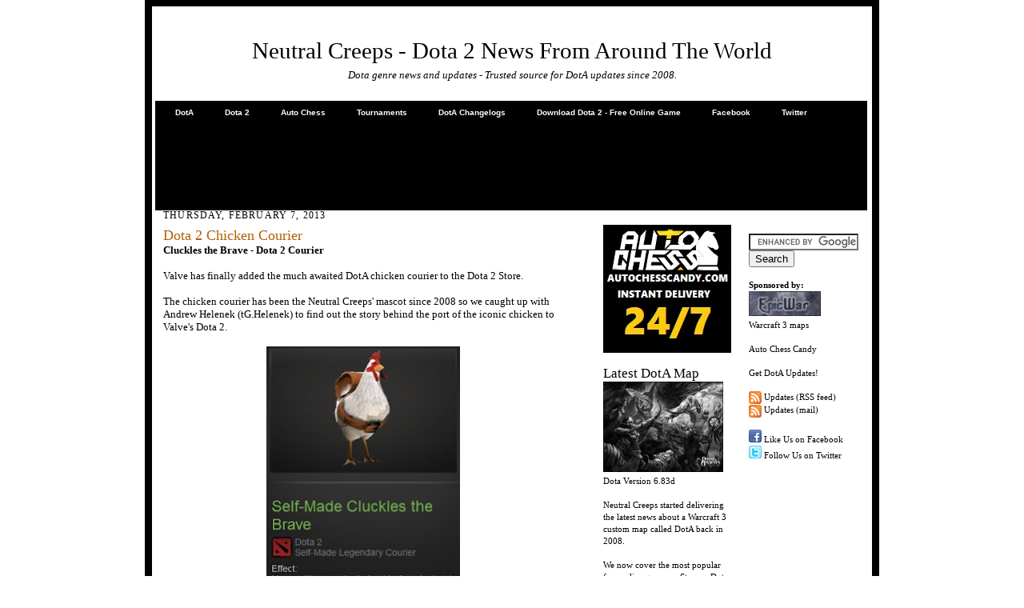

--- FILE ---
content_type: text/html; charset=UTF-8
request_url: http://www.neutralcreeps.com/2013/02/dota-2-chicken-courier.html
body_size: 15017
content:
<!DOCTYPE html>
<html dir='ltr' xmlns='http://www.w3.org/1999/xhtml' xmlns:b='http://www.google.com/2005/gml/b' xmlns:data='http://www.google.com/2005/gml/data' xmlns:expr='http://www.google.com/2005/gml/expr'>
<head>
<link href='https://www.blogger.com/static/v1/widgets/2944754296-widget_css_bundle.css' rel='stylesheet' type='text/css'/>
<meta content='Neutral Creeps - Serving the latest Dota 2 news and updates and a trusted DotA source since 2008' name='description'/>
<meta content='dota, garena, dota 2, heroes of newerth, dota genre, blog' name='keywords'/>
<title>Dota 2 Chicken Courier | Neutral Creeps - Dota 2 News From Around The World</title>
<style id='page-skin-1' type='text/css'><!--
/*
-----------------------------------------------------
Blogger Template Style Sheet
Name:     dota minimalist scribe
Designer: Todd Dominey featuring WizkidLabs
URL:      domineydesign.com / whatdoiknow.org
Date:     23 Sep 2010
Updated by: Blogger Team
------------------------------------------------------ */
/*
Variable definitions
====================
<Variable name="linkbarbgColor" description="Linkbar Background Color"
type="color" default="#FFF3DB">
<Variable name="linkbarmainBorderColor" description="Linkbar Main Border Color"
type="color" default="#000000">
<Variable name="linkbarBorderColor" description="Linkbar Border Color"
type="color" default="#9D1961">
<Variable name="linkbarTextColor" description="Linkbar Text Color"
type="color" default="#000000">
<Variable name="linkbarHoverBgColor" description="Linkbar Hover Background Color"
type="color" default="#ffffff">
<Variable name="linkbarHoverTextColor" description="Linkbar Hover Text Color"
type="color" default="#9D1961">
<Variable name="middlebarbgColor" description="Middlebar Background Color"
type="color" default="#ffffff">
<Variable name="linkbarTextFont" description="Linkbar Text Font"
type="font"
default="normal normal 80% Verdana, sans-serif"
>
<Variable name="textColor" description="Text Color" type="color"
default="#29303b">
<Variable name="postTitleColor" description="Post Title Color" type="color"
default="#1b0431">
<Variable name="linkColor" description="Link Color" type="color"
default="#473624">
<Variable name="visitedLinkColor" description="Visited Link Color" type="color"
default="#956839">
<Variable name="pageHeaderColor" description="Blog Title Color" type="color"
default="#612e00">
<Variable name="blogDescriptionColor" description="Blog Description Color"
type="color" default="#29303B">
<Variable name="sidebarHeaderColor" description="Sidebar Title Color"
type="color"
default="#211104">
<Variable name="bodyFont" description="Text Font"
type="font"
default="normal normal 100% Georgia, Times New Roman,Sans-Serif;">
<Variable name="headerFont" description="Sidebar Title Font"
type="font"
default="normal normal 150% Georgia, Times New Roman,sans-serif">
<Variable name="pageTitleFont" description="Blog Title Font"
type="font"
default="normal normal 225% Georgia, Times New Roman,sans-serif">
<Variable name="blogDescriptionFont" description="Blog Description Font"
type="font"
default="italic normal 100% Georgia, Times New Roman, sans-serif">
<Variable name="startSide" description="Start side in blog language"
type="automatic" default="left">
<Variable name="endSide" description="End side in blog language"
type="automatic" default="right">
*/
/* Defaults
----------------------------------------------- */
body {
margin:0;
padding:0;
font-size: small;
text-align:center;
color:#000000;
line-height:1.3em;
background:#FFFFFF url("") repeat;
}
#navbar-iframe {
height:0px;
visibility:hidden;
display:none
}
blockquote {
font-style:italic;
padding:0 32px;
line-height:1.6;
margin-top:0;
margin-right:0;
margin-bottom:.6em;
margin-left:0;
}
p {
margin:0;
padding:0;
}
abbr, acronym {
cursor:help;
font-style:normal;
}
code {
font-size: 90%;
white-space:normal;
color:#666;
}
hr {display:none;}
img {border:0;}
/* Link styles */
a:link {
color:#0000ff;
text-decoration: none;
}
a:visited {
color: #0000ff;
text-decoration: none;
}
a:hover {
color: #0000ff;
text-decoration:underline;
}
a:active {
color: #0000ff;
}
/* Layout
----------------------------------------------- */
#outer-wrapper {
background-color:#000000;
border-left:1px solid #000000;
border-right:1px solid #000000;
width:900px;
margin:0px auto;
padding:8px;
text-align:center;
font: normal 100% Georgia, Times New Roman,Sans-Serif;;
}
#main-top {
width:900px;
height:49px;
background:#FFFFFF url("") no-repeat top center;
margin:0px;
padding:0px;
display:block;
}
#main-bot {
width:900px;
height:81px;
background:#FFFFFF url("") no-repeat top left;
margin:0;
padding:0;
display:block;
}
#header-wrapper {
margin:0;
padding: 0;
text-align:center;
}
#wrap2 {
width:900px;
background:#FFFFFF url("") repeat-y;
margin-top: -14px;
margin-right: 0px;
margin-bottom: 0px;
margin-left: 0px;
text-align:left;
display:block;
}
#wrap3 {
margin:4px;
text-align: ;
}
.Header {
text-align: center;
}
h1 {
margin:0;
padding-top:0;
padding-right:0;
padding-bottom:6px;
padding-center:0;
font: normal normal 225% Georgia, Times New Roman,sans-serif;
color: #000000;
}
h1 a:link {
text-decoration:none;
color: #000000;
}
h1 a:visited {
text-decoration:none;
}
h1 a:hover {
border:0;
text-decoration:none;
}
.Header .description {
margin:0;
padding:0;
line-height:1.5em;
color: #000000;
font: italic normal 100% Georgia, Times New Roman, sans-serif;
}
#sidebar-wrapper {
float:left;
padding:4px 0;
margin:0 0 0 50px;
}
#main {
width:500px;
float:left;
margin:0 0 0 10px;
word-wrap: break-word; /* fix for long text breaking sidebar float in IE */
overflow: hidden;     /* fix for long non-text content breaking IE sidebar float */
}
#sidebar {
width:160px;
clear:left;
padding:8px 0;
margin:0;
word-wrap: break-word; /* fix for long text breaking sidebar float in IE */
overflow: hidden;     /* fix for long non-text content breaking IE sidebar float */
}
#newsidebar-wrapper {
clear:right;
}
#newsidebar {
width:150px;
float:right;
padding:8px 0;
margin:20 10px;
word-wrap: break-word; /* fix for long text breaking sidebar float in IE */
overflow: hidden; /* fix for long non-text content breaking IE sidebar float */
}
#footer {
clear:both;
background:url("") no-repeat top left;
padding-top:10px;
_padding-top:6px; /* IE Windows target */
}
#footer p {
line-height:1.5em;
font-size:75%;
}
/* -----   LINKBAR   ----- Blogger template design bys */
#linkbar-wrapper {
margin: 0px 0px 0px 0px;
padding: 0px 0px 0px 0px;
width: 890px;
position: relative;
background: #000000;
border-bottom: 5px solid #000000;
}
#linkbar .widget {
margin: 0px 0px 0px 0px;
padding: 6px 5px 5px 5px;
text-align: center;
}
#linkbar ul {
margin: 0px 0px 0px 0px;
padding: 0px 0px 0px 0px;
text-align: left;
list-style-type:none;
border-right: 0px solid #000000;
}
#linkbar li {
display: inline;
margin: 0px 0px 0px 0px;
padding: 0px 0px 0px 0px;
}
#linkbar h2 {
margin: 0px 0px 0px 0px;
padding: 0px 0px 0px 0px;
display: none;
visibility: hidden;
}
#linkbar a {
clear: both;
margin: 0px -4px 0px 0px;
padding: 9px 20px 5px 20px;
width:100%;
text-decoration:none;
font: normal bold 80% Arial, sans-serif;
color: #ffffff;
/* text-transform: uppercase; */
border-right: 0px solid #000000;
border-left: 0px solid #000000;
}
#linkbar a:hover {
color: #000000;
background: #ffffff;
}
/* Typography :: Main entry
----------------------------------------------- */
h2.date-header {
font-weight:normal;
text-transform:uppercase;
letter-spacing:.1em;
font-size:90%;
margin:0;
padding:0;
}
.post {
margin-top:8px;
margin-right:0;
margin-bottom:24px;
margin-left:0;
}
.post h3 {
font-weight:normal;
font-size:140%;
color:#b45f06;
margin:0;
padding:0;
}
.post h3 a {
color: #b45f06;
}
.post-body p {
line-height:1.5em;
margin-top:0;
margin-right:0;
margin-bottom:.6em;
margin-left:0;
}
.post-footer {
font-family: Verdana, sans-serif;
font-size:74%;
border-top:1px solid #BFB186;
padding-top:6px;
}
.post-footer a {
margin-right: 6px;
}
.post ul {
margin:0;
padding:0;
}
.post li {
line-height:1.5em;
list-style:none;
background:url("https://blogger.googleusercontent.com/img/b/R29vZ2xl/AVvXsEhHI0z93ME_nOMbZdnnLbadYJzfCktz8_79odduBwAhYwiXQYCTMeCiZ2YfxzRJmyRb9p9kyOWRdaBRo0lJK35hyphenhyphenBmEYm9E1XxGzCyVaTh1KBAoJ49FPxTGEK_7-C2aFPO1sOlnmF1l9zxR/s1600-r/dotalogo.gif") no-repeat left .3em;
vertical-align:top;
padding-top: 0;
padding-right: 0;
padding-bottom: .6em;
padding-left: 17px;
margin:0;
}
.feed-links {
clear: both;
line-height: 2.5em;
}
#blog-pager-newer-link {
float: left;
}
#blog-pager-older-link {
float: right;
}
#blog-pager {
text-align: center;
}
/* Typography :: Sidebar
----------------------------------------------- */
.sidebar h2 {
margin:0;
padding:0;
color:#000000;
font: normal normal 150% Georgia, Times New Roman,sans-serif;
}
.sidebar h2 img {
margin-bottom:-4px;
}
.sidebar .widget {
font-size:86%;
margin-top:6px;
margin-right:0;
margin-bottom:12px;
margin-left:0;
padding:0;
line-height: 1.4em;
}
.sidebar a {
color: #000000;
}
.sidebar ul li {
list-style: none;
margin:0;
}
.sidebar ul {
margin-left: 0;
padding-left: 0;
}
/* Comments
----------------------------------------------- */
#comments {}
#comments h4 {
font-weight:normal;
font-size:120%;
color:#29303B;
margin:0;
padding:0;
}
#comments-block {
line-height:1.5em;
}
.comment-author {
background:url("https://blogger.googleusercontent.com/img/b/R29vZ2xl/AVvXsEhHI0z93ME_nOMbZdnnLbadYJzfCktz8_79odduBwAhYwiXQYCTMeCiZ2YfxzRJmyRb9p9kyOWRdaBRo0lJK35hyphenhyphenBmEYm9E1XxGzCyVaTh1KBAoJ49FPxTGEK_7-C2aFPO1sOlnmF1l9zxR/s1600-r/dotalogo.gif") no-repeat 2px .35em;
margin:.5em 0 0;
padding-top:0;
padding-right:0;
padding-bottom:0;
padding-left:20px;
font-weight:bold;
}
.comment-body {
margin:0;
padding-top:0;
padding-right:0;
padding-bottom:0;
padding-left:20px;
}
.comment-body p {
font-size:100%;
margin-top:0;
margin-right:0;
margin-bottom:.2em;
margin-left:0;
}
.comment-footer {
color:#29303B;
font-size:74%;
margin:0 0 10px;
padding-top:0;
padding-right:0;
padding-bottom:.75em;
padding-left:20px;
}
.comment-footer a:link {
color:#473624;
text-decoration:underline;
}
.comment-footer a:visited {
color:#716E6C;
text-decoration:underline;
}
.comment-footer a:hover {
color:#956839;
text-decoration:underline;
}
.comment-footer a:active {
color:#956839;
text-decoration:none;
}
.deleted-comment {
font-style:italic;
color:gray;
}
/* Profile
----------------------------------------------- */
#main .profile-data {
display:inline;
}
.profile-datablock, .profile-textblock {
margin-top:0;
margin-right:0;
margin-bottom:4px;
margin-left:0;
}
.profile-data {
margin:0;
padding-top:0;
padding-right:8px;
padding-bottom:0;
padding-left:0;
text-transform:uppercase;
letter-spacing:.1em;
font-size:90%;
color:#211104;
}
.profile-img {
float: left;
margin-top: 0;
margin-right: 5px;
margin-bottom: 5px;
margin-left: 0;
border:1px solid #A2907D;
padding:2px;
}
#header .widget, #main .widget {
margin-bottom:12px;
padding-bottom:12px;
}
#header {
background:url("") no-repeat bottom left;
}
/** Page structure tweaks for layout editor wireframe */
body#layout #outer-wrapper {
margin-top: 0;
padding-top: 0;
}
body#layout #wrap2,
body#layout #wrap3 {
margin-top: 0;
}
body#layout #main-top {
display:none;
}
body#layout #outer-wrapper,
body#layout #wrap2,
body#layout #wrap3,
body#layout #header,
body#layout #footer {
width:728px;
padding: 0px;
}
body#layout #main {
width: 400px;
margin-left: 20px;
}

--></style>
<link href='https://blogger.googleusercontent.com/img/b/R29vZ2xl/AVvXsEg64I30TwtRLQzBLVrfshoGiHliRm2pF3is-yyXquD31qsoIRCXbxERhmpq2pC6ZwQza3G2hooaUkDMEJn5zw65bcAqME3iHUwBPh8XzqvIADU26S3u0p601NI_I352e0pgalIztBaKMsZm/s1600-r/neutralcreepschickenfavicon.png' rel='icon' type='image/png'/>
<link href='https://www.blogger.com/dyn-css/authorization.css?targetBlogID=8799420816584528555&amp;zx=5660a9c6-8ee3-4a9d-b096-6cbfb988a288' media='none' onload='if(media!=&#39;all&#39;)media=&#39;all&#39;' rel='stylesheet'/><noscript><link href='https://www.blogger.com/dyn-css/authorization.css?targetBlogID=8799420816584528555&amp;zx=5660a9c6-8ee3-4a9d-b096-6cbfb988a288' rel='stylesheet'/></noscript>
<meta name='google-adsense-platform-account' content='ca-host-pub-1556223355139109'/>
<meta name='google-adsense-platform-domain' content='blogspot.com'/>

<!-- data-ad-client=ca-pub-8146706360655867 -->

</head>
<body>
<div class='navbar section' id='navbar'><div class='widget Navbar' data-version='1' id='Navbar1'><script type="text/javascript">
    function setAttributeOnload(object, attribute, val) {
      if(window.addEventListener) {
        window.addEventListener('load',
          function(){ object[attribute] = val; }, false);
      } else {
        window.attachEvent('onload', function(){ object[attribute] = val; });
      }
    }
  </script>
<div id="navbar-iframe-container"></div>
<script type="text/javascript" src="https://apis.google.com/js/platform.js"></script>
<script type="text/javascript">
      gapi.load("gapi.iframes:gapi.iframes.style.bubble", function() {
        if (gapi.iframes && gapi.iframes.getContext) {
          gapi.iframes.getContext().openChild({
              url: 'https://www.blogger.com/navbar/8799420816584528555?po\x3d1738993273248138403\x26origin\x3dhttp://www.neutralcreeps.com',
              where: document.getElementById("navbar-iframe-container"),
              id: "navbar-iframe"
          });
        }
      });
    </script><script type="text/javascript">
(function() {
var script = document.createElement('script');
script.type = 'text/javascript';
script.src = '//pagead2.googlesyndication.com/pagead/js/google_top_exp.js';
var head = document.getElementsByTagName('head')[0];
if (head) {
head.appendChild(script);
}})();
</script>
</div></div>
<div id='outer-wrapper'>
<div id='main-top'></div>
<!-- placeholder for image -->
<div id='wrap2'><div id='wrap3'>
<div class='header section' id='header'><div class='widget Header' data-version='1' id='Header1'>
<div id='header-inner'>
<div class='titlewrapper'>
<h1 class='title'>
<a href='http://www.neutralcreeps.com/'>
Neutral Creeps - Dota 2 News From Around The World
</a>
</h1>
</div>
<div class='descriptionwrapper'>
<p class='description'><span>Dota genre news and updates - Trusted source for DotA updates since 2008.</span></p>
</div>
</div>
</div></div>
<div id='linkbar-wrapper'>
<div class='linkbar section' id='linkbar'><div class='widget LinkList' data-version='1' id='LinkList2'>
<h2>Linkbar</h2>
<div class='widget-content'>
<ul>
<li><a href='http://www.neutralcreeps.com/'>DotA</a></li>
<li><a href='http://www.neutralcreeps.com/2010/10/valve-dota-2-officially-revealed.html'>Dota 2</a></li>
<li><a href='http://www.neutralcreeps.com/2019/02/how-to-play-dota-auto-chess.html'>Auto Chess</a></li>
<li><a href='http://www.neutralcreeps.com/search/label/Dota%202%20Tournaments'>Tournaments</a></li>
<li><a href='http://www.neutralcreeps.com/search/label/DOTA%20Changelogs'>DotA Changelogs</a></li>
<li><a href='http://www.neutralcreeps.com/2013/07/dota-2-released.html'>Download Dota 2 - Free Online Game</a></li>
<li><a href='http://www.facebook.com/neutralcreeps'>Facebook</a></li>
<li><a href='http://twitter.com/neutralcreeps'>Twitter</a></li>
</ul>
<div class='clear'></div>
</div>
</div><div class='widget AdSense' data-version='1' id='AdSense2'>
<div class='widget-content'>
<script type="text/javascript"><!--
google_ad_client="pub-8146706360655867";
google_ad_host="pub-1556223355139109";
google_ad_width=728;
google_ad_height=90;
google_ad_format="728x90_as";
google_ad_type="text_image";
google_ad_host_channel="0001+S0013+L0006";
google_color_border="FFFFFF";
google_color_bg="FFFFFF";
google_color_link="000000";
google_color_url="0000FF";
google_color_text="B45F06";
//--></script>
<script type="text/javascript"
  src="http://pagead2.googlesyndication.com/pagead/show_ads.js">
</script>
<div class='clear'></div>
</div>
</div></div>
</div>
<div id='crosscol-wrapper'>
<div class='crosscol no-items section' id='crosscol'></div>
</div>
<div class='main section' id='main'><div class='widget Blog' data-version='1' id='Blog1'>
<div class='blog-posts hfeed'>

          <div class="date-outer">
        
<h2 class='date-header'><span>Thursday, February 7, 2013</span></h2>

          <div class="date-posts">
        
<div class='post-outer'>
<div class='post hentry'>
<a name='1738993273248138403'></a>
<h3 class='post-title entry-title'>
<a href='http://www.neutralcreeps.com/2013/02/dota-2-chicken-courier.html'>Dota 2 Chicken Courier</a>
</h3>
<div class='post-header-line-1'></div>
<div class='post-body entry-content'>
<b>Cluckles the Brave - Dota 2 Courier </b><br />
<br />
Valve has finally added the much awaited DotA chicken courier to the Dota 2 Store.<br />
<br />
The chicken courier has been the Neutral Creeps' mascot since 2008 so we caught up with Andrew Helenek (tG.Helenek) to find out the story behind the port of the iconic chicken to Valve's Dota 2.&nbsp; <br />
<br />
<div class="separator" style="clear: both; text-align: center;">
<img src="https://blogger.googleusercontent.com/img/b/R29vZ2xl/AVvXsEiOR2pOB56TZp4NwGz0cc6W-x2cFLpTeedipuMhX_VXBoS-0lxskk-X3wb9WsrHyai3HPZmF0CFv1u0VtJ2tHKg-kGIOylR6AdmO5xf6zIwAcqYjLfUZBOh4ZPVjEWk0GA_sh8V6mgDkzNQ/s320/clucklesdota2chicken.jpg" width="242" /></div>
<br />
<b>Hi Andrew. How long have you been in the Dota 2 beta?</b><br />
I got my invite last in the group that put the chicken together but we&#8217;ve all be playing the game for quite a while, since early 2012. We&#8217;re all avid fans of the game and play together whenever we get the chance.<br />
<br />
<b> Did you guys have any prior Warcraft 3 DotA experience?</b> <br />
We all played the original DOTA, but we&#8217;ve always loved the series and were overjoyed when we found out Valve was going to behind it.<br />
<br />
<b>Tell us the story on how you guys got together to work on the project.</b><br />
Its funny, our little online group have been playing video games for years together. We&#8217;re all friends there except one but on the day Valve released the Workshop, we started jokingly talking about how we could make some items for the game and maybe get them accept into the game. I started thinking about what we could create and noticed the lack of Chicken in Dota 2. A few nights later, I gathered everyone up and told them, "Lets do it, for real."<br />
<br />
Everyone in our little online group had a skillset that could be used in its creation. Bewsii was an all-star modeler, Cherrii was a fantastic rigger, I focused on animation and co-led the group with Qwiggalo who was our generalist and quality control guy. But we lacked a texture artist, thankfully we were good friends with Cyborgmatt who happened to know one, J4CK, and put us in contact with him. Our team was assembled and we got to work. We did run into a few problems and luckily &#8216;Bert came in the clutch right at the end and helped us get it working in game.<br />
<br />
<b>How long did it take for you guys to go from an idea to the final addition to the Dota 2 store? </b><br />
It was quite a long process and there were some hurdles we overcame. We started the chicken on June 4, 2012 and we didn&#8217;t get what it looks like right now until December. We spent months perfecting every little detail and waiting for Valve's response from time to time. (haha!) By the end of December, Valve gave us the confirmation that they did plan on shipping it, but it took another month or two to get it polished and ready for shipment.<br />
<br />
<b>Message to all Chicken courier fans / Valve:</b><br />
I want to thank everyone that supported us while we were creating this! We made this for the fans of the original DOTA that miss calling the chicken, chicken! All of the comments shouting at us to get it done drove us to its completion, so thank you guys so much! We&#8217;re very happy we can give something to the community that we ourselves take part in! I also want to give a big shoutout to Team Gabe! Valve for creating what will become one of the greatest games in gaming history, and for having the workshop and allowing its users to participate in the creation of items for their game.<br />
<br />
========== <br />
<b>To see more of Andrew's Dota 2 Workshop creations, you can:</b><br />
<a href="http://www.youtube.com/user/andrewhelenek">Subscribe to AndrewHelenek on YouTube</a><br />
<a href="http://steamcommunity.com/id/Helenek/myworkshopfiles/?570">Follow Helenek's Workshop creations on Steam</a><br />
<br />
<b>From the Neutral Creeps:</b><br />
Congratulations to the Cluckles the Brave team!<br />
Qwiggalo, 'bert, tG.Helenek, Cherrii, bewsii, J4CK<br />
<br />
Watch the courier in action (credits: <i>Matthew Bailey - cyborgmatt.com</i>):<br />
<object height="301" width="500"><param name="movie" value="http://www.youtube.com/v/YNhG2ui5FzQ?version=3&amp;hl=en_US&amp;rel=0"><param name="allowFullScreen" value="true"><param name="allowscriptaccess" value="always"><embed src="http://www.youtube.com/v/YNhG2ui5FzQ?version=3&amp;hl=en_US&amp;rel=0" type="application/x-shockwave-flash" allowscriptaccess="always" allowfullscreen="true" height="301" width="500"></embed></object>
<br />
<br />
<br />
<a href="http://www.dota2.com/store/itemdetails/124465423"><span style="font-size: large;">Buy your own Dota 2 chicken!</span></a><div style='clear: both;'></div>
</div>
<div class='post-footer'>
<div class='post-share-buttons'>
<a class='share-button sb-facebook' href='https://www.blogger.com/share-post.g?blogID=8799420816584528555&postID=1738993273248138403&target=facebook' onclick='window.open(this.href, "_blank", "height=430,width=640"); return false;' target='_blank' title='Share to Facebook'>
<span class='share-button-link-text'>Share to Facebook</span></a>
<a class='share-button sb-twitter' href='https://www.blogger.com/share-post.g?blogID=8799420816584528555&postID=1738993273248138403&target=twitter' target='_blank' title='Share to X'>
<span class='share-button-link-text'>Share to X</span></a>
</div>
<div class='post-footer-line post-footer-line-1'><span class='post-comment-link'>
</span>
<span class='post-icons'>
<span class='item-control blog-admin pid-830552371'>
<a href='https://www.blogger.com/post-edit.g?blogID=8799420816584528555&postID=1738993273248138403&from=pencil' title='Edit Post'>
<img alt='' class='icon-action' height='18' src='' width='18'/>
</a>
</span>
</span>
</div>
<div class='post-footer-line post-footer-line-2'><span class='post-labels'>
Labels:
<a href='http://www.neutralcreeps.com/search/label/Dota%202' rel='tag'>Dota 2</a>
</span>
</div>
<div class='post-footer-line post-footer-line-3'></div>
</div>
</div>
<div class='comments' id='comments'>
<a name='comments'></a>
<h4>2 comments:</h4>
<div class='comments-content'>
<script async='async' src='' type='text/javascript'></script>
<script type='text/javascript'>
    (function() {
      var items = null;
      var msgs = null;
      var config = {};

// <![CDATA[
      var cursor = null;
      if (items && items.length > 0) {
        cursor = parseInt(items[items.length - 1].timestamp) + 1;
      }

      var bodyFromEntry = function(entry) {
        var text = (entry &&
                    ((entry.content && entry.content.$t) ||
                     (entry.summary && entry.summary.$t))) ||
            '';
        if (entry && entry.gd$extendedProperty) {
          for (var k in entry.gd$extendedProperty) {
            if (entry.gd$extendedProperty[k].name == 'blogger.contentRemoved') {
              return '<span class="deleted-comment">' + text + '</span>';
            }
          }
        }
        return text;
      }

      var parse = function(data) {
        cursor = null;
        var comments = [];
        if (data && data.feed && data.feed.entry) {
          for (var i = 0, entry; entry = data.feed.entry[i]; i++) {
            var comment = {};
            // comment ID, parsed out of the original id format
            var id = /blog-(\d+).post-(\d+)/.exec(entry.id.$t);
            comment.id = id ? id[2] : null;
            comment.body = bodyFromEntry(entry);
            comment.timestamp = Date.parse(entry.published.$t) + '';
            if (entry.author && entry.author.constructor === Array) {
              var auth = entry.author[0];
              if (auth) {
                comment.author = {
                  name: (auth.name ? auth.name.$t : undefined),
                  profileUrl: (auth.uri ? auth.uri.$t : undefined),
                  avatarUrl: (auth.gd$image ? auth.gd$image.src : undefined)
                };
              }
            }
            if (entry.link) {
              if (entry.link[2]) {
                comment.link = comment.permalink = entry.link[2].href;
              }
              if (entry.link[3]) {
                var pid = /.*comments\/default\/(\d+)\?.*/.exec(entry.link[3].href);
                if (pid && pid[1]) {
                  comment.parentId = pid[1];
                }
              }
            }
            comment.deleteclass = 'item-control blog-admin';
            if (entry.gd$extendedProperty) {
              for (var k in entry.gd$extendedProperty) {
                if (entry.gd$extendedProperty[k].name == 'blogger.itemClass') {
                  comment.deleteclass += ' ' + entry.gd$extendedProperty[k].value;
                } else if (entry.gd$extendedProperty[k].name == 'blogger.displayTime') {
                  comment.displayTime = entry.gd$extendedProperty[k].value;
                }
              }
            }
            comments.push(comment);
          }
        }
        return comments;
      };

      var paginator = function(callback) {
        if (hasMore()) {
          var url = config.feed + '?alt=json&v=2&orderby=published&reverse=false&max-results=50';
          if (cursor) {
            url += '&published-min=' + new Date(cursor).toISOString();
          }
          window.bloggercomments = function(data) {
            var parsed = parse(data);
            cursor = parsed.length < 50 ? null
                : parseInt(parsed[parsed.length - 1].timestamp) + 1
            callback(parsed);
            window.bloggercomments = null;
          }
          url += '&callback=bloggercomments';
          var script = document.createElement('script');
          script.type = 'text/javascript';
          script.src = url;
          document.getElementsByTagName('head')[0].appendChild(script);
        }
      };
      var hasMore = function() {
        return !!cursor;
      };
      var getMeta = function(key, comment) {
        if ('iswriter' == key) {
          var matches = !!comment.author
              && comment.author.name == config.authorName
              && comment.author.profileUrl == config.authorUrl;
          return matches ? 'true' : '';
        } else if ('deletelink' == key) {
          return config.baseUri + '/comment/delete/'
               + config.blogId + '/' + comment.id;
        } else if ('deleteclass' == key) {
          return comment.deleteclass;
        }
        return '';
      };

      var replybox = null;
      var replyUrlParts = null;
      var replyParent = undefined;

      var onReply = function(commentId, domId) {
        if (replybox == null) {
          // lazily cache replybox, and adjust to suit this style:
          replybox = document.getElementById('comment-editor');
          if (replybox != null) {
            replybox.height = '250px';
            replybox.style.display = 'block';
            replyUrlParts = replybox.src.split('#');
          }
        }
        if (replybox && (commentId !== replyParent)) {
          replybox.src = '';
          document.getElementById(domId).insertBefore(replybox, null);
          replybox.src = replyUrlParts[0]
              + (commentId ? '&parentID=' + commentId : '')
              + '#' + replyUrlParts[1];
          replyParent = commentId;
        }
      };

      var hash = (window.location.hash || '#').substring(1);
      var startThread, targetComment;
      if (/^comment-form_/.test(hash)) {
        startThread = hash.substring('comment-form_'.length);
      } else if (/^c[0-9]+$/.test(hash)) {
        targetComment = hash.substring(1);
      }

      // Configure commenting API:
      var configJso = {
        'maxDepth': config.maxThreadDepth
      };
      var provider = {
        'id': config.postId,
        'data': items,
        'loadNext': paginator,
        'hasMore': hasMore,
        'getMeta': getMeta,
        'onReply': onReply,
        'rendered': true,
        'initComment': targetComment,
        'initReplyThread': startThread,
        'config': configJso,
        'messages': msgs
      };

      var render = function() {
        if (window.goog && window.goog.comments) {
          var holder = document.getElementById('comment-holder');
          window.goog.comments.render(holder, provider);
        }
      };

      // render now, or queue to render when library loads:
      if (window.goog && window.goog.comments) {
        render();
      } else {
        window.goog = window.goog || {};
        window.goog.comments = window.goog.comments || {};
        window.goog.comments.loadQueue = window.goog.comments.loadQueue || [];
        window.goog.comments.loadQueue.push(render);
      }
    })();
// ]]>
  </script>
<div id='comment-holder'>
<div class="comment-thread toplevel-thread"><ol id="top-ra"><li class="comment" id="c1520403797141842993"><div class="avatar-image-container"><img src="//www.blogger.com/img/blogger_logo_round_35.png" alt=""/></div><div class="comment-block"><div class="comment-header"><cite class="user"><a href="https://www.blogger.com/profile/07296987569134719890" rel="nofollow">Unknown</a></cite><span class="icon user "></span><span class="datetime secondary-text"><a rel="nofollow" href="http://www.neutralcreeps.com/2013/02/dota-2-chicken-courier.html?showComment=1360293121000#c1520403797141842993">February 7, 2013 at 7:12&#8239;PM</a></span></div><p class="comment-content">THIS IS AWESOME @!!</p><span class="comment-actions secondary-text"><a class="comment-reply" target="_self" data-comment-id="1520403797141842993">Reply</a><span class="item-control blog-admin blog-admin pid-1264282099"><a target="_self" href="https://www.blogger.com/comment/delete/8799420816584528555/1520403797141842993">Delete</a></span></span></div><div class="comment-replies"><div id="c1520403797141842993-rt" class="comment-thread inline-thread hidden"><span class="thread-toggle thread-expanded"><span class="thread-arrow"></span><span class="thread-count"><a target="_self">Replies</a></span></span><ol id="c1520403797141842993-ra" class="thread-chrome thread-expanded"><div></div><div id="c1520403797141842993-continue" class="continue"><a class="comment-reply" target="_self" data-comment-id="1520403797141842993">Reply</a></div></ol></div></div><div class="comment-replybox-single" id="c1520403797141842993-ce"></div></li><li class="comment" id="c8253939541551623410"><div class="avatar-image-container"><img src="//www.blogger.com/img/blogger_logo_round_35.png" alt=""/></div><div class="comment-block"><div class="comment-header"><cite class="user"><a href="https://www.blogger.com/profile/16786600016750956989" rel="nofollow">Alejandro</a></cite><span class="icon user "></span><span class="datetime secondary-text"><a rel="nofollow" href="http://www.neutralcreeps.com/2013/02/dota-2-chicken-courier.html?showComment=1370050543841#c8253939541551623410">May 31, 2013 at 6:35&#8239;PM</a></span></div><p class="comment-content">can I get a free chicken?? :D  if so, my account is Mano4ik :D<br><br>i dont lose anything for asking!! <br><br>good playing!!<br><br><br></p><span class="comment-actions secondary-text"><a class="comment-reply" target="_self" data-comment-id="8253939541551623410">Reply</a><span class="item-control blog-admin blog-admin pid-2143311230"><a target="_self" href="https://www.blogger.com/comment/delete/8799420816584528555/8253939541551623410">Delete</a></span></span></div><div class="comment-replies"><div id="c8253939541551623410-rt" class="comment-thread inline-thread hidden"><span class="thread-toggle thread-expanded"><span class="thread-arrow"></span><span class="thread-count"><a target="_self">Replies</a></span></span><ol id="c8253939541551623410-ra" class="thread-chrome thread-expanded"><div></div><div id="c8253939541551623410-continue" class="continue"><a class="comment-reply" target="_self" data-comment-id="8253939541551623410">Reply</a></div></ol></div></div><div class="comment-replybox-single" id="c8253939541551623410-ce"></div></li></ol><div id="top-continue" class="continue"><a class="comment-reply" target="_self">Add comment</a></div><div class="comment-replybox-thread" id="top-ce"></div><div class="loadmore hidden" data-post-id="1738993273248138403"><a target="_self">Load more...</a></div></div>
</div>
</div>
<p class='comment-footer'>
<div class='comment-form'>
<a name='comment-form'></a>
<p>Don&#39;t forget to <a href="http://feedburner.google.com/fb/a/mailverify?uri=NeutralCreeps-WhereDotaProsGetOwned" rel="nofollow">subscribe</a> after posting a comment!<br />By subscribing, you get the latest DotA updates via mail.<br /><br /><b>Update:</b> Due to popular demand, you can now:<br /><a href="http://www.facebook.com/neutralcreeps" rel="nofollow">Get Dota Updates on Facebook</a><br /><a href="http://twitter.com/neutralcreeps" rel="nofollow">Get Dota Updates on Twitter</a></p>
<a href='https://www.blogger.com/comment/frame/8799420816584528555?po=1738993273248138403&hl=en&saa=85391&origin=http://www.neutralcreeps.com' id='comment-editor-src'></a>
<iframe allowtransparency='true' class='blogger-iframe-colorize blogger-comment-from-post' frameborder='0' height='410px' id='comment-editor' name='comment-editor' src='' width='100%'></iframe>
<script src='https://www.blogger.com/static/v1/jsbin/2830521187-comment_from_post_iframe.js' type='text/javascript'></script>
<script type='text/javascript'>
      BLOG_CMT_createIframe('https://www.blogger.com/rpc_relay.html');
    </script>
</div>
</p>
<div id='backlinks-container'>
<div id='Blog1_backlinks-container'>
</div>
</div>
</div>
</div>

        </div></div>
      
</div>
<div class='blog-pager' id='blog-pager'>
<span id='blog-pager-newer-link'>
<a class='blog-pager-newer-link' href='http://www.neutralcreeps.com/2013/02/dota-2-tusk-guide.html' id='Blog1_blog-pager-newer-link' title='Newer Post'>Newer Post</a>
</span>
<span id='blog-pager-older-link'>
<a class='blog-pager-older-link' href='http://www.neutralcreeps.com/2013/02/heroes-of-newerth-30-launched.html' id='Blog1_blog-pager-older-link' title='Older Post'>Older Post</a>
</span>
<a class='home-link' href='http://www.neutralcreeps.com/'>Home</a>
</div>
<div class='clear'></div>
<div class='post-feeds'>
<div class='feed-links'>
Subscribe to:
<a class='feed-link' href='http://www.neutralcreeps.com/feeds/1738993273248138403/comments/default' target='_blank' type='application/atom+xml'>Post Comments (Atom)</a>
</div>
</div>
</div></div>
<div id='sidebar-wrapper'>
<div class='sidebar section' id='sidebar'><div class='widget Image' data-version='1' id='Image1'>
<div class='widget-content'>
<a href='http://autochesscandy.com'>
<img alt='' height='160' id='Image1_img' src='https://blogger.googleusercontent.com/img/b/R29vZ2xl/AVvXsEgVHYguO6zDA4-4eE-PgASOkCyltoS9ZnfJU01fOkRRZbrWHCYZhLQ4BG75DQhaEZOV06lqzzL_SjKVxvxpHCb-qeaDKWcZvzXWlOlsDy0eQ2WGInchqXIKfAnVlbL9XnBqBwNoo6dO33Ar/s1600/dota2chess.jpg' width='160'/>
</a>
<br/>
</div>
<div class='clear'></div>
</div><div class='widget Text' data-version='1' id='Text2'>
<div class='widget-content'>
<span style="font-weight: bold;"><h2>Latest DotA Map</h2></span><a href="http://www.facebook.com/neutralcreeps"><img alt="Dota load screen" border="0" src="https://blogger.googleusercontent.com/img/b/R29vZ2xl/AVvXsEiqehY9Eo3KX7OwXkQ3ipo8wPp13YK7GEaR6KGFzxxBnVnxpGEP-MW5-51-lFLaAdEkQPJiiIssPE2BoHQVnBKd7FCNKenzpR-S3DOyaOABfFlS7iJ62F9OTcY6eISAk7y560_AR4URgod9/s1600/dota2map.jpg" style="height: 113px; width: 150px;" / /></a><br />Dota Version 6.83d<br /><br />Neutral Creeps started delivering the latest news about a Warcraft 3 custom map called DotA back in 2008.<br /><br />We now cover the most popular free online game on Steam - Dota 2.<br /><br /><span style="font-weight: bold;color:red;">Recommended Reads:</span><br /><a href="http://www.neutralcreeps.com/2013/07/dota-2-released.html">Download Dota 2</a> (FREE)<br /><a href="http://www.neutralcreeps.com/2019/01/dota-auto-chess-dota-2-custom-map.html">Dota Auto Chess<br /></a><div><span =""  style="font-size:100%;"><a href="http://www.neutralcreeps.com/2020/09/fufu-ninja-dota-2-custom-game.html">Fufu Ninja</a></span></div><div><br />Fresh DotA news delivered daily for free by <a href="http://www.neutralcreeps.com/" target="_blank">Neutral Creeps</a><br /><form action="http://feedburner.google.com/fb/a/mailverify" blogger_onsubmit="window.open('http://feedburner.google.com/fb/a/mailverify?uri=neutralcreeps-wheredotaprosgetowned', 'popupwindow', 'scrollbars=yes,width=550,height=520');return true" method="post" style="border: 0px solid rgb(204, 204, 204); padding: 3px; text-align: center;" target="popupwindow"><p><input blogger_onblur="if(this.value=='')this.value=this.defaultValue;" blogger_onfocus="if(this.value==this.defaultValue)this.value='';" name="email" style="width: 140px;" type="text" value="Enter your email" /></p><input name="uri" type="hidden" value="NeutralCreeps-WhereDotaProsGetOwned" /><input name="loc" type="hidden" value="en_US" /><br /><input type="submit" value="Subscribe" /></form><h2></h2><br /><h2>DotA  Movements</h2> <ul><li><a href="http://www.facebook.com/playdota">DotA on Facebook</a></li><li><a href="http://www.facebook.com/dota2">Dota 2 on Facebook</a></li></ul><br /></div>
</div>
<div class='clear'></div>
</div></div>
</div>
<div id='newsidebar-wrapper'>
<div class='sidebar section' id='newsidebar'><div class='widget Text' data-version='1' id='Text3'>
<div class='widget-content'>
<div class="widget-content"><br /><script src="http://www.google.com/jsapi" type="text/javascript"></script><script type="text/javascript">  google.load('search', '1');  google.setOnLoadCallback(function() {    google.search.CustomSearchControl.attachAutoCompletion(      'partner-pub-017292868794346544719:fc0t1anuric',      document.getElementById('q'),      'cse-search-box');  });</script><form action="http://www.google.com/cse" id="cse-search-box">  <div>    <input name="cx" type="hidden" value="017292868794346544719:fc0t1anuric" />    <input name="ie" type="hidden" value="ISO-8859-1" />    <input autocomplete="off" id="q" name="q" size="15" type="text" />    <input name="sa" type="submit" value="Search" />  </div></form><script src="http://www.google.com/cse/brand?form=cse-search-box&amp;lang=en" type="text/javascript"></script><span style="font-weight: bold;"><br />Sponsored by:</span><br /></div><a href="http://www.epicwar.com/"><img alt="Epic War" src="https://blogger.googleusercontent.com/img/b/R29vZ2xl/AVvXsEg7jdgQHk6xfhBn6Dx-UwcsmUBrF72UaiSQ6wEkOaPKZnxIlRRdyTljSKYjneeoGPAef95S2xOJFky8QHefigVWTQEMDs5kE8Te2cjoORSpDZ_rbtEOs-6WfXoq1wVmYJ9WZS8bGh46WvvH/s1600/epicwar.jpg" / /></a><br />Warcraft 3 maps<div><br /></div><div><a href="https://www.autochesscandy.com/">Auto Chess Candy<br /></a><br />Get DotA Updates!<br /><br /><img alt="" src="https://blogger.googleusercontent.com/img/b/R29vZ2xl/AVvXsEgtegcipSu4VSrWZPEnkrzd4jBxUUBqq-vN2OiLasWrvfYcuwtHgvmsE0wJ-slutJ6qfRbYNk39meSq685t5C0AXwOehpd9nnPulmF56ORlQZo2xTKZf4ChcVClDFbK8GGl3g9j5lzL3VZ6/s1600-r/feedburnerdota.png" style="border: 0pt none; height: 16px; vertical-align: middle; width: 16px;" / /> <a href="http://www.neutralcreeps.com/feeds/posts/default">Updates (RSS feed)<br /></a><img alt="" src="https://blogger.googleusercontent.com/img/b/R29vZ2xl/AVvXsEgtegcipSu4VSrWZPEnkrzd4jBxUUBqq-vN2OiLasWrvfYcuwtHgvmsE0wJ-slutJ6qfRbYNk39meSq685t5C0AXwOehpd9nnPulmF56ORlQZo2xTKZf4ChcVClDFbK8GGl3g9j5lzL3VZ6/s1600-r/feedburnerdota.png" style="border: 0pt none; height: 16px; vertical-align: middle; width: 16px;" / /> <a href="http://feedburner.google.com/fb/a/mailverify?uri=NeutralCreeps-WhereDotaProsGetOwned">Updates (mail)</a><br /><br /><img src="https://blogger.googleusercontent.com/img/b/R29vZ2xl/AVvXsEipA1JHeCylCy-WaJJ-r9E-8qJlrimm8D_89HaBNxuvUC2N65H8lmyijkfj_lRS-kXYbihOjmFcdubIXakt5-_lLGIGgWA1iao2A76XlPxgXAEvBmP-9q_lX1QMwwAn_Vqa0umFZkKLs4vZ/s1600-r/dota_facebook.png" style="height: 16px; width: 16px;" / /> <a href="http://www.facebook.com/neutralcreeps">Like Us on Facebook</a><br /><img src="https://blogger.googleusercontent.com/img/b/R29vZ2xl/AVvXsEj6FtnUgOSurUV38x4SCu-6qS5pEFddNAR-r_BqjLTY_bYSqyb27F89w1YU6Ho8Eqd-c16pA1_uqnnLKdcmFeqW8KzTFfleMH3gts9f_bLIhtbV6fZrllm7vmUpsVTnLrewNeNsUQMp686l/s1600-r/dota_twitter.gif" style="height: 16px; width: 16px;" / /> <a href="http://twitter.com/neutralcreeps">Follow Us on Twitter</a><br /></div>
</div>
<div class='clear'></div>
</div><div class='widget AdSense' data-version='1' id='AdSense1'>
<div class='widget-content'>
<script type="text/javascript"><!--
google_ad_client="pub-8146706360655867";
google_ad_host="pub-1556223355139109";
google_ad_width=160;
google_ad_height=600;
google_ad_format="160x600_as";
google_ad_type="text_image";
google_ad_host_channel="0001+S0004+L0001";
google_color_border="FFFFFF";
google_color_bg="FFFFFF";
google_color_link="000000";
google_color_url="0000FF";
google_color_text="B45F06";
//--></script>
<script type="text/javascript"
  src="http://pagead2.googlesyndication.com/pagead/show_ads.js">
</script>
<div class='clear'></div>
</div>
</div><div class='widget Label' data-version='1' id='Label1'>
<h2>DotA Categories</h2>
<div class='widget-content list-label-widget-content'>
<ul>
<li>
<a dir='ltr' href='http://www.neutralcreeps.com/search/label/DOTA%20Changelogs'>DOTA Changelogs</a>
</li>
<li>
<a dir='ltr' href='http://www.neutralcreeps.com/search/label/DotA%20Servers'>DotA Servers</a>
</li>
<li>
<a dir='ltr' href='http://www.neutralcreeps.com/search/label/Dota%202'>Dota 2</a>
</li>
<li>
<a dir='ltr' href='http://www.neutralcreeps.com/search/label/Dota%202%20Replays'>Dota 2 Replays</a>
</li>
<li>
<a dir='ltr' href='http://www.neutralcreeps.com/search/label/Dota%202%20Tournaments'>Dota 2 Tournaments</a>
</li>
<li>
<a dir='ltr' href='http://www.neutralcreeps.com/search/label/Dota%20Downloads'>Dota Downloads</a>
</li>
<li>
<a dir='ltr' href='http://www.neutralcreeps.com/search/label/Dota%20Guides'>Dota Guides</a>
</li>
<li>
<a dir='ltr' href='http://www.neutralcreeps.com/search/label/Events%20and%20Contests'>Events and Contests</a>
</li>
<li>
<a dir='ltr' href='http://www.neutralcreeps.com/search/label/Heroes%20of%20Newerth'>Heroes of Newerth</a>
</li>
<li>
<a dir='ltr' href='http://www.neutralcreeps.com/search/label/Icefrog%20Updates'>Icefrog Updates</a>
</li>
<li>
<a dir='ltr' href='http://www.neutralcreeps.com/search/label/Insider%20Reports'>Insider Reports</a>
</li>
<li>
<a dir='ltr' href='http://www.neutralcreeps.com/search/label/Interviews'>Interviews</a>
</li>
<li>
<a dir='ltr' href='http://www.neutralcreeps.com/search/label/Media'>Media</a>
</li>
<li>
<a dir='ltr' href='http://www.neutralcreeps.com/search/label/Merchandise'>Merchandise</a>
</li>
<li>
<a dir='ltr' href='http://www.neutralcreeps.com/search/label/Professional%20Scene'>Professional Scene</a>
</li>
<li>
<a dir='ltr' href='http://www.neutralcreeps.com/search/label/Recommended%20Reads'>Recommended Reads</a>
</li>
<li>
<a dir='ltr' href='http://www.neutralcreeps.com/search/label/Starcraft%202%20Dota'>Starcraft 2 Dota</a>
</li>
<li>
<a dir='ltr' href='http://www.neutralcreeps.com/search/label/Useful%20Links'>Useful Links</a>
</li>
</ul>
<div class='clear'></div>
</div>
</div></div>
</div>
<div id='footer-wrapper'>
<div class='footer section' id='footer'><div class='widget Text' data-version='1' id='Text1'>
<div class='widget-content'>
<center><br />Best viewed using Mozilla Firefox or <a href="http://www.google.com/">Google</a> Chrome.<br />Neutral Creeps 2008 - 2022. <a href="http://www.neutralcreeps.com/p/about-neutral-creeps.html">About Us</a> - <a href="http://www.neutralcreeps.com/p/privacy-policy.html">Privacy Policy</a> - <a href="http://www.neutralcreeps.com/p/partners.html">Partners</a> - <a href="http://www.neutralcreeps.com/p/contact-us.html">Contact Us</a> - <a href="http://www.neutralcreeps.com/2008/09/have-dota-news-from-neutral-creeps.html">Subscribe</a><br />NeutralCreeps is a dedicated blog to the popular Warcraft3 custom map called <a href="http://www.neutralcreeps.com/">DotA</a> (Defense of the Ancients).<br />Make this your one stop resource for news about: Warcraft 3 DotA, Dota 2, and Heroes of Newerth.  Don't forget to subscribe!</center>
</div>
<div class='clear'></div>
</div></div>
</div>
</div></div>
<div id='main-bot'></div>
<!-- placeholder for image -->
</div>

<script type="text/javascript" src="https://www.blogger.com/static/v1/widgets/2028843038-widgets.js"></script>
<script type='text/javascript'>
window['__wavt'] = 'AOuZoY6YKmgHjL1yEfHGkt8b5FyRy0AFMQ:1768883959012';_WidgetManager._Init('//www.blogger.com/rearrange?blogID\x3d8799420816584528555','//www.neutralcreeps.com/2013/02/dota-2-chicken-courier.html','8799420816584528555');
_WidgetManager._SetDataContext([{'name': 'blog', 'data': {'blogId': '8799420816584528555', 'title': 'Neutral Creeps - Dota 2 News From Around The World', 'url': 'http://www.neutralcreeps.com/2013/02/dota-2-chicken-courier.html', 'canonicalUrl': 'http://www.neutralcreeps.com/2013/02/dota-2-chicken-courier.html', 'homepageUrl': 'http://www.neutralcreeps.com/', 'searchUrl': 'http://www.neutralcreeps.com/search', 'canonicalHomepageUrl': 'http://www.neutralcreeps.com/', 'blogspotFaviconUrl': 'http://www.neutralcreeps.com/favicon.ico', 'bloggerUrl': 'https://www.blogger.com', 'hasCustomDomain': true, 'httpsEnabled': false, 'enabledCommentProfileImages': true, 'gPlusViewType': 'FILTERED_POSTMOD', 'adultContent': false, 'analyticsAccountNumber': '', 'encoding': 'UTF-8', 'locale': 'en', 'localeUnderscoreDelimited': 'en', 'languageDirection': 'ltr', 'isPrivate': false, 'isMobile': false, 'isMobileRequest': false, 'mobileClass': '', 'isPrivateBlog': false, 'isDynamicViewsAvailable': true, 'feedLinks': '\x3clink rel\x3d\x22alternate\x22 type\x3d\x22application/atom+xml\x22 title\x3d\x22Neutral Creeps - Dota 2 News From Around The World - Atom\x22 href\x3d\x22http://www.neutralcreeps.com/feeds/posts/default\x22 /\x3e\n\x3clink rel\x3d\x22alternate\x22 type\x3d\x22application/rss+xml\x22 title\x3d\x22Neutral Creeps - Dota 2 News From Around The World - RSS\x22 href\x3d\x22http://www.neutralcreeps.com/feeds/posts/default?alt\x3drss\x22 /\x3e\n\x3clink rel\x3d\x22service.post\x22 type\x3d\x22application/atom+xml\x22 title\x3d\x22Neutral Creeps - Dota 2 News From Around The World - Atom\x22 href\x3d\x22https://www.blogger.com/feeds/8799420816584528555/posts/default\x22 /\x3e\n\n\x3clink rel\x3d\x22alternate\x22 type\x3d\x22application/atom+xml\x22 title\x3d\x22Neutral Creeps - Dota 2 News From Around The World - Atom\x22 href\x3d\x22http://www.neutralcreeps.com/feeds/1738993273248138403/comments/default\x22 /\x3e\n', 'meTag': '', 'adsenseClientId': 'ca-pub-8146706360655867', 'adsenseHostId': 'ca-host-pub-1556223355139109', 'adsenseHasAds': true, 'adsenseAutoAds': false, 'boqCommentIframeForm': true, 'loginRedirectParam': '', 'isGoogleEverywhereLinkTooltipEnabled': true, 'view': '', 'dynamicViewsCommentsSrc': '//www.blogblog.com/dynamicviews/4224c15c4e7c9321/js/comments.js', 'dynamicViewsScriptSrc': '//www.blogblog.com/dynamicviews/6e0d22adcfa5abea', 'plusOneApiSrc': 'https://apis.google.com/js/platform.js', 'disableGComments': true, 'interstitialAccepted': false, 'sharing': {'platforms': [{'name': 'Get link', 'key': 'link', 'shareMessage': 'Get link', 'target': ''}, {'name': 'Facebook', 'key': 'facebook', 'shareMessage': 'Share to Facebook', 'target': 'facebook'}, {'name': 'BlogThis!', 'key': 'blogThis', 'shareMessage': 'BlogThis!', 'target': 'blog'}, {'name': 'X', 'key': 'twitter', 'shareMessage': 'Share to X', 'target': 'twitter'}, {'name': 'Pinterest', 'key': 'pinterest', 'shareMessage': 'Share to Pinterest', 'target': 'pinterest'}, {'name': 'Email', 'key': 'email', 'shareMessage': 'Email', 'target': 'email'}], 'disableGooglePlus': true, 'googlePlusShareButtonWidth': 0, 'googlePlusBootstrap': '\x3cscript type\x3d\x22text/javascript\x22\x3ewindow.___gcfg \x3d {\x27lang\x27: \x27en\x27};\x3c/script\x3e'}, 'hasCustomJumpLinkMessage': true, 'jumpLinkMessage': 'Read more...', 'pageType': 'item', 'postId': '1738993273248138403', 'postImageThumbnailUrl': 'https://blogger.googleusercontent.com/img/b/R29vZ2xl/AVvXsEiOR2pOB56TZp4NwGz0cc6W-x2cFLpTeedipuMhX_VXBoS-0lxskk-X3wb9WsrHyai3HPZmF0CFv1u0VtJ2tHKg-kGIOylR6AdmO5xf6zIwAcqYjLfUZBOh4ZPVjEWk0GA_sh8V6mgDkzNQ/s72-c/clucklesdota2chicken.jpg', 'postImageUrl': 'https://blogger.googleusercontent.com/img/b/R29vZ2xl/AVvXsEiOR2pOB56TZp4NwGz0cc6W-x2cFLpTeedipuMhX_VXBoS-0lxskk-X3wb9WsrHyai3HPZmF0CFv1u0VtJ2tHKg-kGIOylR6AdmO5xf6zIwAcqYjLfUZBOh4ZPVjEWk0GA_sh8V6mgDkzNQ/s320/clucklesdota2chicken.jpg', 'pageName': 'Dota 2 Chicken Courier', 'pageTitle': 'Neutral Creeps - Dota 2 News From Around The World: Dota 2 Chicken Courier'}}, {'name': 'features', 'data': {}}, {'name': 'messages', 'data': {'edit': 'Edit', 'linkCopiedToClipboard': 'Link copied to clipboard!', 'ok': 'Ok', 'postLink': 'Post Link'}}, {'name': 'template', 'data': {'name': 'custom', 'localizedName': 'Custom', 'isResponsive': false, 'isAlternateRendering': false, 'isCustom': true}}, {'name': 'view', 'data': {'classic': {'name': 'classic', 'url': '?view\x3dclassic'}, 'flipcard': {'name': 'flipcard', 'url': '?view\x3dflipcard'}, 'magazine': {'name': 'magazine', 'url': '?view\x3dmagazine'}, 'mosaic': {'name': 'mosaic', 'url': '?view\x3dmosaic'}, 'sidebar': {'name': 'sidebar', 'url': '?view\x3dsidebar'}, 'snapshot': {'name': 'snapshot', 'url': '?view\x3dsnapshot'}, 'timeslide': {'name': 'timeslide', 'url': '?view\x3dtimeslide'}, 'isMobile': false, 'title': 'Dota 2 Chicken Courier', 'description': 'Cluckles the Brave - Dota 2 Courier   Valve has finally added the much awaited DotA chicken courier to the Dota 2 Store.   The chicken couri...', 'featuredImage': 'https://blogger.googleusercontent.com/img/b/R29vZ2xl/AVvXsEiOR2pOB56TZp4NwGz0cc6W-x2cFLpTeedipuMhX_VXBoS-0lxskk-X3wb9WsrHyai3HPZmF0CFv1u0VtJ2tHKg-kGIOylR6AdmO5xf6zIwAcqYjLfUZBOh4ZPVjEWk0GA_sh8V6mgDkzNQ/s320/clucklesdota2chicken.jpg', 'url': 'http://www.neutralcreeps.com/2013/02/dota-2-chicken-courier.html', 'type': 'item', 'isSingleItem': true, 'isMultipleItems': false, 'isError': false, 'isPage': false, 'isPost': true, 'isHomepage': false, 'isArchive': false, 'isLabelSearch': false, 'postId': 1738993273248138403}}]);
_WidgetManager._RegisterWidget('_NavbarView', new _WidgetInfo('Navbar1', 'navbar', document.getElementById('Navbar1'), {}, 'displayModeFull'));
_WidgetManager._RegisterWidget('_HeaderView', new _WidgetInfo('Header1', 'header', document.getElementById('Header1'), {}, 'displayModeFull'));
_WidgetManager._RegisterWidget('_LinkListView', new _WidgetInfo('LinkList2', 'linkbar', document.getElementById('LinkList2'), {}, 'displayModeFull'));
_WidgetManager._RegisterWidget('_AdSenseView', new _WidgetInfo('AdSense2', 'linkbar', document.getElementById('AdSense2'), {}, 'displayModeFull'));
_WidgetManager._RegisterWidget('_BlogView', new _WidgetInfo('Blog1', 'main', document.getElementById('Blog1'), {'cmtInteractionsEnabled': false, 'lightboxEnabled': true, 'lightboxModuleUrl': 'https://www.blogger.com/static/v1/jsbin/4049919853-lbx.js', 'lightboxCssUrl': 'https://www.blogger.com/static/v1/v-css/828616780-lightbox_bundle.css'}, 'displayModeFull'));
_WidgetManager._RegisterWidget('_ImageView', new _WidgetInfo('Image1', 'sidebar', document.getElementById('Image1'), {'resize': true}, 'displayModeFull'));
_WidgetManager._RegisterWidget('_TextView', new _WidgetInfo('Text2', 'sidebar', document.getElementById('Text2'), {}, 'displayModeFull'));
_WidgetManager._RegisterWidget('_TextView', new _WidgetInfo('Text3', 'newsidebar', document.getElementById('Text3'), {}, 'displayModeFull'));
_WidgetManager._RegisterWidget('_AdSenseView', new _WidgetInfo('AdSense1', 'newsidebar', document.getElementById('AdSense1'), {}, 'displayModeFull'));
_WidgetManager._RegisterWidget('_LabelView', new _WidgetInfo('Label1', 'newsidebar', document.getElementById('Label1'), {}, 'displayModeFull'));
_WidgetManager._RegisterWidget('_TextView', new _WidgetInfo('Text1', 'footer', document.getElementById('Text1'), {}, 'displayModeFull'));
</script>
</body>
</html>

--- FILE ---
content_type: text/html; charset=utf-8
request_url: https://www.google.com/recaptcha/api2/aframe
body_size: 116
content:
<!DOCTYPE HTML><html><head><meta http-equiv="content-type" content="text/html; charset=UTF-8"></head><body><script nonce="gdGvAAmRL-Ny09nI3pPlMw">/** Anti-fraud and anti-abuse applications only. See google.com/recaptcha */ try{var clients={'sodar':'https://pagead2.googlesyndication.com/pagead/sodar?'};window.addEventListener("message",function(a){try{if(a.source===window.parent){var b=JSON.parse(a.data);var c=clients[b['id']];if(c){var d=document.createElement('img');d.src=c+b['params']+'&rc='+(localStorage.getItem("rc::a")?sessionStorage.getItem("rc::b"):"");window.document.body.appendChild(d);sessionStorage.setItem("rc::e",parseInt(sessionStorage.getItem("rc::e")||0)+1);localStorage.setItem("rc::h",'1768883961961');}}}catch(b){}});window.parent.postMessage("_grecaptcha_ready", "*");}catch(b){}</script></body></html>